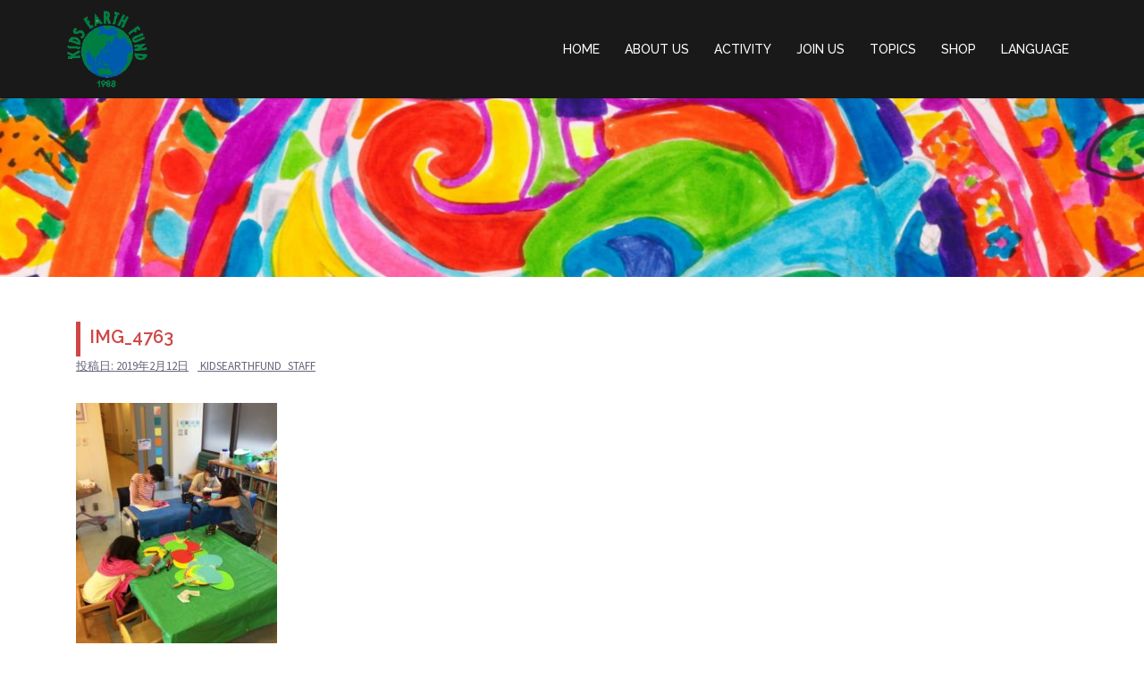

--- FILE ---
content_type: text/css
request_url: https://www.kidsearthfund.jp/wp-content/themes/sydney_child/style.css?ver=20180710
body_size: 424
content:
/*
 Theme Name:   Sydney Child
 Theme URI:    
 Description:  Sydney Child Theme
 Author:       
 Author URI:   
 Template:     sydney
 Version: 1.41     
 License:      
 License URI:  
 Tags:         
 Text Domain:  
*/

/*コメント欄非表示
#comments {display: none;}*/
h1 {
	font-size: 20px;/*大きさ*/
	font-size: 1.25rem;/*大きさ*/
padding: 0.25em 0.5em;/*上下 左右の余白*/
color: #d04646;/*文字色*/
background: transparent;/*背景透明に*/
border-left: solid 5px #d04646;/*左線*/
}

--- FILE ---
content_type: application/javascript
request_url: https://www.kidsearthfund.jp/wp-content/plugins/cf7-cost-calculator-price-calculation/frontend/js/cf7_calculator.js?ver=5.2.23
body_size: 1546
content:
jQuery(document).ready(function($) {
	if ( $( ".wpcf7-form" ).length ) {
		cf7_formulas();
		$("body").on("change",".wpcf7 input,.wpcf7 select",function(e){
			cf7_formulas();
		})
		$(".cf7-hide").closest('p').css('display', 'none');
		function cf7_formulas(){
		   var total = 0;
	       var match;
	       var reg =[]; 
	       $("form.wpcf7-form input").each(function () { 
	       		if( $(this).attr("type") == "checkbox" || $(this).attr("type") == "radio"  ) {
	       			var name = $(this).attr("name").replace("[]", "");
	       			reg.push(name);
	       		}else{
	       			reg.push($(this).attr("name"));
	       		}
	       		
	       })
	       $("form.wpcf7-form select").each(function () { 
	       		reg.push($(this).attr("name"));
	       })
	       
	       reg = remove_duplicates_ctf7(reg);
	       var field_regexp = new RegExp( '('+reg.join("|")+')');
	       $k = 0;
	       $( ".ctf7-total" ).each(function( index ) {
	       		var eq = $(this).data('formulas');
				var test = eq;
				eq = '(' + eq + ')';
				while ( match = field_regexp.exec( eq ) ){
					var type = $("input[name="+match[0]+"]").attr("type");
					if( type === undefined ) {
						var type = $("input[name='"+match[0]+"[]']").attr("type");
					}
					if( type =="checkbox" ){
						var vl = 0;
						$("input[name='"+match[0]+"[]']:checked").each(function () {
								 vl += new Number($(this).val());
						});
						
					}else if( type == "radio"){
						var vl = $("input[name='"+match[0]+"']:checked").val();

					}else if( type === undefined ){
						var vl = $("select[name="+match[0]+"]").val();	
					}else{
						var vl = $("input[name="+match[0]+"]").val();
					}
					if(!$.isNumeric(vl)){
						vl = 0;
					}
					test = test.replace( match[0], vl );
					eq = eq.replace( match[0], vl ); 
				}
				try{
					var r = eval( eq ); // Evaluate the final equation
					total = r;
				}
				catch(e)
				{
					alert( "Error:" + eq );
				}
				
				
				
				if( $k == 0 ){
					$(this).val(total);
				$(this).parent().find('.cf7-calculated-name').html(total);
				}else{
					total = "(Pro Version)";
					$(this).val(total);
					$(this).parent().find('.cf7-calculated-name').html(total);
				}
				$k++;
	       });

			
		}
	}
	function cf7_format (number) {
		var enable = $("#cf7-calculator-enable").val();
		if( enable == "yes" ){
			  var decimals = $("#cf7-calculator-decimals").val();
			  var decPoint = $("#cf7-calculator-separator").val();
			  var thousandsSep = $("#cf7-calculator-thousand").val();

			  number = (number + '').replace(/[^0-9+\-Ee.]/g, '')
			  var n = !isFinite(+number) ? 0 : +number
			  var prec = !isFinite(+decimals) ? 0 : Math.abs(decimals)
			  var sep = (typeof thousandsSep === 'undefined') ? ',' : thousandsSep
			  var dec = (typeof decPoint === 'undefined') ? '.' : decPoint
			  var s = ''

			  var toFixedFix = function (n, prec) {
			    var k = Math.pow(10, prec)
			    return '' + (Math.round(n * k) / k)
			      .toFixed(prec)
			  }

			  // @todo: for IE parseFloat(0.55).toFixed(0) = 0;
			  s = (prec ? toFixedFix(n, prec) : '' + Math.round(n)).split('.')
			  if (s[0].length > 3) {
			    s[0] = s[0].replace(/\B(?=(?:\d{3})+(?!\d))/g, sep)
			  }
			  if ((s[1] || '').length < prec) {
			    s[1] = s[1] || ''
			    s[1] += new Array(prec - s[1].length + 1).join('0')
			  }
		  return cf7_currency_custom(s.join(dec));
		}else{
			return cf7_currency_custom(number);
		}
	}
	function cf7_currency_custom(str){
		var currency = $("#cf7-calculator-currency").val();
		if(currency == ""){
			return str;
		}else{
			var type = $("#cf7-calculator-currency_position").val();
			if( type == "left_space"){
				return  currency + " " + str;
			}else if( type == "right"){
				return   str + currency;	
			}else if( type == "right_space") {
				return str + " " + currency ;
			}else{
				return  currency +  str;
			}
		}
	}
	function remove_duplicates_ctf7(arr) {
	    var obj = {};
	    var ret_arr = [];
	    for (var i = 0; i < arr.length; i++) {
	        obj[arr[i]] = true;
	    }
	    for (var key in obj) {
	    	if("_wpcf7" == key || "_wpcf7_version" == key  || "_wpcf7_locale" == key  || "_wpcf7_unit_tag" == key || "_wpnonce" == key || "undefined" == key  || "_wpcf7_container_post" == key || "_wpcf7_nonce" == key  ){

	    	}else {
	    		ret_arr.push(key);
	    	}
	    }
	    return ret_arr;
	}
});